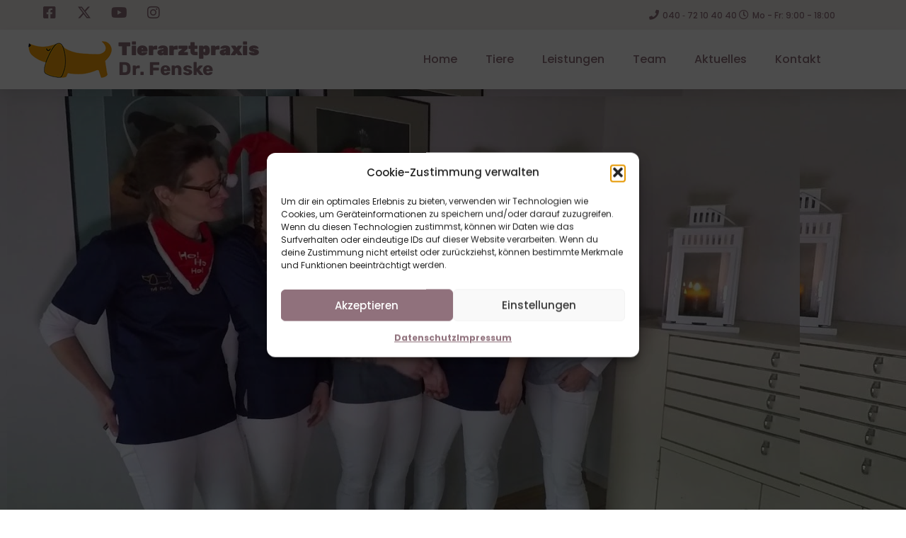

--- FILE ---
content_type: text/css
request_url: https://tierarztbergedorf.de/wp-content/uploads/elementor/css/post-382.css?ver=1769311460
body_size: 13095
content:
.elementor-382 .elementor-element.elementor-element-1db1349 > .elementor-container > .elementor-column > .elementor-widget-wrap{align-content:center;align-items:center;}.elementor-382 .elementor-element.elementor-element-1db1349:not(.elementor-motion-effects-element-type-background), .elementor-382 .elementor-element.elementor-element-1db1349 > .elementor-motion-effects-container > .elementor-motion-effects-layer{background-color:var( --e-global-color-42484fa );}.elementor-382 .elementor-element.elementor-element-1db1349 > .elementor-container{min-height:42px;}.elementor-382 .elementor-element.elementor-element-1db1349{transition:background 0.3s, border 0.3s, border-radius 0.3s, box-shadow 0.3s;}.elementor-382 .elementor-element.elementor-element-1db1349 > .elementor-background-overlay{transition:background 0.3s, border-radius 0.3s, opacity 0.3s;}.elementor-382 .elementor-element.elementor-element-082c80d{width:auto;max-width:auto;}.elementor-382 .elementor-element.elementor-element-082c80d .elementor-heading-title{font-size:12px;font-weight:500;line-height:1.9em;color:#90717C;}.elementor-382 .elementor-element.elementor-element-c6d69d8{--grid-template-columns:repeat(0, auto);width:auto;max-width:auto;align-self:center;--icon-size:20px;--grid-column-gap:25px;--grid-row-gap:0px;}.elementor-382 .elementor-element.elementor-element-c6d69d8 .elementor-widget-container{text-align:right;}.elementor-382 .elementor-element.elementor-element-c6d69d8 > .elementor-widget-container{margin:0px 0px 0px 20px;}.elementor-382 .elementor-element.elementor-element-c6d69d8 .elementor-social-icon{background-color:#61CE7000;--icon-padding:0em;}.elementor-382 .elementor-element.elementor-element-c6d69d8 .elementor-social-icon i{color:var( --e-global-color-6dd8943 );}.elementor-382 .elementor-element.elementor-element-c6d69d8 .elementor-social-icon svg{fill:var( --e-global-color-6dd8943 );}.elementor-382 .elementor-element.elementor-element-c6d69d8 .elementor-social-icon:hover i{color:var( --e-global-color-0cd8e24 );}.elementor-382 .elementor-element.elementor-element-c6d69d8 .elementor-social-icon:hover svg{fill:var( --e-global-color-0cd8e24 );}.elementor-382 .elementor-element.elementor-element-e27b022.elementor-column > .elementor-widget-wrap{justify-content:flex-end;}.elementor-382 .elementor-element.elementor-element-7d21bf0{width:auto;max-width:auto;--e-icon-list-icon-size:14px;--icon-vertical-offset:0px;}.elementor-382 .elementor-element.elementor-element-7d21bf0 .elementor-icon-list-items:not(.elementor-inline-items) .elementor-icon-list-item:not(:last-child){padding-block-end:calc(30px/2);}.elementor-382 .elementor-element.elementor-element-7d21bf0 .elementor-icon-list-items:not(.elementor-inline-items) .elementor-icon-list-item:not(:first-child){margin-block-start:calc(30px/2);}.elementor-382 .elementor-element.elementor-element-7d21bf0 .elementor-icon-list-items.elementor-inline-items .elementor-icon-list-item{margin-inline:calc(30px/2);}.elementor-382 .elementor-element.elementor-element-7d21bf0 .elementor-icon-list-items.elementor-inline-items{margin-inline:calc(-30px/2);}.elementor-382 .elementor-element.elementor-element-7d21bf0 .elementor-icon-list-items.elementor-inline-items .elementor-icon-list-item:after{inset-inline-end:calc(-30px/2);}.elementor-382 .elementor-element.elementor-element-7d21bf0 .elementor-icon-list-icon i{color:var( --e-global-color-6dd8943 );transition:color 0.3s;}.elementor-382 .elementor-element.elementor-element-7d21bf0 .elementor-icon-list-icon svg{fill:var( --e-global-color-6dd8943 );transition:fill 0.3s;}.elementor-382 .elementor-element.elementor-element-7d21bf0 .elementor-icon-list-item:hover .elementor-icon-list-icon i{color:var( --e-global-color-d8cf233 );}.elementor-382 .elementor-element.elementor-element-7d21bf0 .elementor-icon-list-item:hover .elementor-icon-list-icon svg{fill:var( --e-global-color-d8cf233 );}.elementor-382 .elementor-element.elementor-element-7d21bf0 .elementor-icon-list-item > .elementor-icon-list-text, .elementor-382 .elementor-element.elementor-element-7d21bf0 .elementor-icon-list-item > a{font-size:12px;font-weight:500;}.elementor-382 .elementor-element.elementor-element-7d21bf0 .elementor-icon-list-text{color:var( --e-global-color-6dd8943 );transition:color 0.3s;}.elementor-382 .elementor-element.elementor-element-7d21bf0 .elementor-icon-list-item:hover .elementor-icon-list-text{color:var( --e-global-color-d8cf233 );}.elementor-382 .elementor-element.elementor-element-1d2e33f8 > .elementor-container > .elementor-column > .elementor-widget-wrap{align-content:center;align-items:center;}.elementor-382 .elementor-element.elementor-element-1d2e33f8:not(.elementor-motion-effects-element-type-background), .elementor-382 .elementor-element.elementor-element-1d2e33f8 > .elementor-motion-effects-container > .elementor-motion-effects-layer{background-color:var( --e-global-color-fb363e6 );}.elementor-382 .elementor-element.elementor-element-1d2e33f8 > .elementor-container{min-height:84px;}.elementor-382 .elementor-element.elementor-element-1d2e33f8{transition:background 0.3s, border 0.3s, border-radius 0.3s, box-shadow 0.3s;}.elementor-382 .elementor-element.elementor-element-1d2e33f8 > .elementor-background-overlay{transition:background 0.3s, border-radius 0.3s, opacity 0.3s;}.elementor-382 .elementor-element.elementor-element-5f553ecd.elementor-column > .elementor-widget-wrap{justify-content:flex-start;}.elementor-382 .elementor-element.elementor-element-2566d0e{width:auto;max-width:auto;}.elementor-382 .elementor-element.elementor-element-2566d0e > .elementor-widget-container{margin:0px 9px 0px 0px;}.elementor-382 .elementor-element.elementor-element-11651e0{width:auto;max-width:auto;}.elementor-382 .elementor-element.elementor-element-11651e0 .elementor-heading-title{font-family:"Rubik", Sans-serif;font-size:26px;font-weight:400;line-height:1.1em;color:#90717C;}.elementor-382 .elementor-element.elementor-element-3485ae5.elementor-column > .elementor-widget-wrap{justify-content:flex-end;}.elementor-382 .elementor-element.elementor-element-b75212f{width:auto;max-width:auto;}.elementor-382 .elementor-element.elementor-element-b75212f .elementor-menu-toggle{margin-left:auto;background-color:#90717C00;}.elementor-382 .elementor-element.elementor-element-b75212f .elementor-nav-menu .elementor-item{font-size:16px;font-weight:500;}.elementor-382 .elementor-element.elementor-element-b75212f .elementor-nav-menu--main .elementor-item{color:#90717C;fill:#90717C;}.elementor-382 .elementor-element.elementor-element-b75212f .elementor-nav-menu--main .elementor-item:hover,
					.elementor-382 .elementor-element.elementor-element-b75212f .elementor-nav-menu--main .elementor-item.elementor-item-active,
					.elementor-382 .elementor-element.elementor-element-b75212f .elementor-nav-menu--main .elementor-item.highlighted,
					.elementor-382 .elementor-element.elementor-element-b75212f .elementor-nav-menu--main .elementor-item:focus{color:var( --e-global-color-fef96c2 );fill:var( --e-global-color-fef96c2 );}.elementor-382 .elementor-element.elementor-element-b75212f .elementor-nav-menu--main .elementor-item.elementor-item-active{color:var( --e-global-color-fef96c2 );}.elementor-382 .elementor-element.elementor-element-b75212f .elementor-nav-menu--dropdown a, .elementor-382 .elementor-element.elementor-element-b75212f .elementor-menu-toggle{color:var( --e-global-color-fb363e6 );fill:var( --e-global-color-fb363e6 );}.elementor-382 .elementor-element.elementor-element-b75212f .elementor-nav-menu--dropdown{background-color:var( --e-global-color-6dd8943 );}.elementor-382 .elementor-element.elementor-element-b75212f .elementor-nav-menu--dropdown a:hover,
					.elementor-382 .elementor-element.elementor-element-b75212f .elementor-nav-menu--dropdown a:focus,
					.elementor-382 .elementor-element.elementor-element-b75212f .elementor-nav-menu--dropdown a.elementor-item-active,
					.elementor-382 .elementor-element.elementor-element-b75212f .elementor-nav-menu--dropdown a.highlighted,
					.elementor-382 .elementor-element.elementor-element-b75212f .elementor-menu-toggle:hover,
					.elementor-382 .elementor-element.elementor-element-b75212f .elementor-menu-toggle:focus{color:var( --e-global-color-6dd8943 );}.elementor-382 .elementor-element.elementor-element-b75212f .elementor-nav-menu--dropdown a:hover,
					.elementor-382 .elementor-element.elementor-element-b75212f .elementor-nav-menu--dropdown a:focus,
					.elementor-382 .elementor-element.elementor-element-b75212f .elementor-nav-menu--dropdown a.elementor-item-active,
					.elementor-382 .elementor-element.elementor-element-b75212f .elementor-nav-menu--dropdown a.highlighted{background-color:var( --e-global-color-cbd7fc2 );}.elementor-382 .elementor-element.elementor-element-b75212f .elementor-nav-menu--dropdown .elementor-item, .elementor-382 .elementor-element.elementor-element-b75212f .elementor-nav-menu--dropdown  .elementor-sub-item{font-size:15px;font-weight:500;}.elementor-382 .elementor-element.elementor-element-b75212f .elementor-nav-menu--dropdown li:not(:last-child){border-style:solid;border-color:#FFFFFF38;border-bottom-width:1px;}.elementor-382 .elementor-element.elementor-element-b75212f div.elementor-menu-toggle{color:var( --e-global-color-6dd8943 );}.elementor-382 .elementor-element.elementor-element-b75212f div.elementor-menu-toggle svg{fill:var( --e-global-color-6dd8943 );}.elementor-382 .elementor-element.elementor-element-b75212f div.elementor-menu-toggle:hover, .elementor-382 .elementor-element.elementor-element-b75212f div.elementor-menu-toggle:focus{color:var( --e-global-color-138b787 );}.elementor-382 .elementor-element.elementor-element-b75212f div.elementor-menu-toggle:hover svg, .elementor-382 .elementor-element.elementor-element-b75212f div.elementor-menu-toggle:focus svg{fill:var( --e-global-color-138b787 );}.elementor-theme-builder-content-area{height:400px;}.elementor-location-header:before, .elementor-location-footer:before{content:"";display:table;clear:both;}@media(max-width:1024px) and (min-width:768px){.elementor-382 .elementor-element.elementor-element-5f553ecd{width:50%;}.elementor-382 .elementor-element.elementor-element-3485ae5{width:50%;}}@media(max-width:1024px){.elementor-382 .elementor-element.elementor-element-1db1349{padding:10px 20px 10px 20px;}.elementor-382 .elementor-element.elementor-element-b75212f .elementor-nav-menu--dropdown .elementor-item, .elementor-382 .elementor-element.elementor-element-b75212f .elementor-nav-menu--dropdown  .elementor-sub-item{font-size:18px;}.elementor-382 .elementor-element.elementor-element-b75212f .elementor-nav-menu--dropdown a{padding-left:30px;padding-right:30px;padding-top:20px;padding-bottom:20px;}.elementor-382 .elementor-element.elementor-element-b75212f .elementor-nav-menu--main > .elementor-nav-menu > li > .elementor-nav-menu--dropdown, .elementor-382 .elementor-element.elementor-element-b75212f .elementor-nav-menu__container.elementor-nav-menu--dropdown{margin-top:25px !important;}.elementor-382 .elementor-element.elementor-element-b75212f{--nav-menu-icon-size:32px;}.elementor-382 .elementor-element.elementor-element-b75212f .elementor-menu-toggle{border-width:0px;border-radius:0px;}}@media(max-width:767px){.elementor-382 .elementor-element.elementor-element-1db1349{padding:5px 20px 5px 20px;}.elementor-382 .elementor-element.elementor-element-c094c4b.elementor-column > .elementor-widget-wrap{justify-content:space-between;}.elementor-382 .elementor-element.elementor-element-c094c4b > .elementor-element-populated{margin:0px 0px 0px 0px;--e-column-margin-right:0px;--e-column-margin-left:0px;}.elementor-382 .elementor-element.elementor-element-c6d69d8 .elementor-widget-container{text-align:center;}.elementor-382 .elementor-element.elementor-element-c6d69d8{--grid-column-gap:20px;}.elementor-382 .elementor-element.elementor-element-e27b022.elementor-column > .elementor-widget-wrap{justify-content:flex-start;}.elementor-382 .elementor-element.elementor-element-7d21bf0{--e-icon-list-icon-align:right;--e-icon-list-icon-margin:0 0 0 calc(var(--e-icon-list-icon-size, 1em) * 0.25);}.elementor-382 .elementor-element.elementor-element-1d2e33f8 > .elementor-container{min-height:72px;}.elementor-382 .elementor-element.elementor-element-1d2e33f8{padding:20px 20px 20px 20px;}.elementor-382 .elementor-element.elementor-element-5f553ecd{width:85%;}.elementor-382 .elementor-element.elementor-element-2566d0e img{width:82px;}.elementor-382 .elementor-element.elementor-element-11651e0 .elementor-heading-title{font-size:20px;}.elementor-382 .elementor-element.elementor-element-3485ae5{width:15%;}.elementor-382 .elementor-element.elementor-element-b75212f .elementor-nav-menu--main > .elementor-nav-menu > li > .elementor-nav-menu--dropdown, .elementor-382 .elementor-element.elementor-element-b75212f .elementor-nav-menu__container.elementor-nav-menu--dropdown{margin-top:20px !important;}}/* Start custom CSS for section, class: .elementor-element-1d2e33f8 */.elementor-382 .elementor-element.elementor-element-1d2e33f8{
box-shadow: 0 10px 20px 0 rgba(0,0,0,0.1);
}/* End custom CSS */

--- FILE ---
content_type: text/css
request_url: https://tierarztbergedorf.de/wp-content/uploads/elementor/css/post-5643.css?ver=1769311460
body_size: 7217
content:
.elementor-5643 .elementor-element.elementor-element-6df1004:not(.elementor-motion-effects-element-type-background), .elementor-5643 .elementor-element.elementor-element-6df1004 > .elementor-motion-effects-container > .elementor-motion-effects-layer{background-color:#D4D4D4;background-position:center center;background-repeat:no-repeat;background-size:cover;}.elementor-5643 .elementor-element.elementor-element-6df1004 > .elementor-container{min-height:80vh;}.elementor-5643 .elementor-element.elementor-element-6df1004{transition:background 0.3s, border 0.3s, border-radius 0.3s, box-shadow 0.3s;z-index:0;}.elementor-5643 .elementor-element.elementor-element-6df1004 > .elementor-background-overlay{transition:background 0.3s, border-radius 0.3s, opacity 0.3s;}.elementor-5643 .elementor-element.elementor-element-680c18a.elementor-column > .elementor-widget-wrap{justify-content:center;}.elementor-5643 .elementor-element.elementor-element-b763d44{--divider-border-style:solid;--divider-color:var( --e-global-color-6dd8943 );--divider-border-width:2px;width:auto;max-width:auto;}.elementor-5643 .elementor-element.elementor-element-b763d44 > .elementor-widget-container{margin:0px 15px 15px 0px;}.elementor-5643 .elementor-element.elementor-element-b763d44 .elementor-divider-separator{width:40px;}.elementor-5643 .elementor-element.elementor-element-b763d44 .elementor-divider{padding-block-start:15px;padding-block-end:15px;}.elementor-5643 .elementor-element.elementor-element-c57d823{width:auto;max-width:auto;align-self:center;}.elementor-5643 .elementor-element.elementor-element-c57d823 > .elementor-widget-container{margin:0px 0px 15px 0px;}.elementor-5643 .elementor-element.elementor-element-c57d823 .elementor-heading-title{font-family:"Poppins", Sans-serif;font-size:17px;font-weight:500;color:var( --e-global-color-6dd8943 );}.elementor-5643 .elementor-element.elementor-element-44e0406 > .elementor-widget-container{margin:0px 0px 50px 0px;}.elementor-5643 .elementor-element.elementor-element-44e0406{text-align:center;}.elementor-5643 .elementor-element.elementor-element-44e0406 .elementor-heading-title{font-family:"Poppins", Sans-serif;font-size:45px;font-weight:600;line-height:1.25em;letter-spacing:-0.6px;color:var( --e-global-color-6dd8943 );}.elementor-5643 .elementor-element.elementor-element-dea339d{text-align:start;}.elementor-5643 .elementor-element.elementor-element-75ab19c8 > .elementor-widget-container{padding:30px 0px 30px 0px;border-style:solid;border-width:1px 0px 1px 0px;border-color:var( --e-global-color-6dd8943 );}.elementor-5643 .elementor-element.elementor-element-75ab19c8 span.post-navigation__prev--label{color:var( --e-global-color-6dd8943 );}.elementor-5643 .elementor-element.elementor-element-75ab19c8 span.post-navigation__next--label{color:var( --e-global-color-6dd8943 );}.elementor-5643 .elementor-element.elementor-element-75ab19c8 span.post-navigation__prev--label, .elementor-5643 .elementor-element.elementor-element-75ab19c8 span.post-navigation__next--label{font-size:18px;font-weight:500;text-transform:none;}.elementor-5643 .elementor-element.elementor-element-75ab19c8 .post-navigation__arrow-wrapper{color:var( --e-global-color-6dd8943 );fill:var( --e-global-color-6dd8943 );font-size:15px;}.elementor-5643 .elementor-element.elementor-element-75ab19c8 .elementor-post-navigation__link a {gap:25px;}.elementor-5643 .elementor-element.elementor-element-22c88987{margin-top:50px;margin-bottom:0px;}.elementor-bc-flex-widget .elementor-5643 .elementor-element.elementor-element-39678f6e.elementor-column .elementor-widget-wrap{align-items:center;}.elementor-5643 .elementor-element.elementor-element-39678f6e.elementor-column.elementor-element[data-element_type="column"] > .elementor-widget-wrap.elementor-element-populated{align-content:center;align-items:center;}.elementor-5643 .elementor-element.elementor-element-141c1f62 .elementor-heading-title{color:var( --e-global-color-6dd8943 );}.elementor-bc-flex-widget .elementor-5643 .elementor-element.elementor-element-4c9504c2.elementor-column .elementor-widget-wrap{align-items:center;}.elementor-5643 .elementor-element.elementor-element-4c9504c2.elementor-column.elementor-element[data-element_type="column"] > .elementor-widget-wrap.elementor-element-populated{align-content:center;align-items:center;}.elementor-5643 .elementor-element.elementor-element-4c9504c2 > .elementor-element-populated{padding:0px 0px 0px 0px;}.elementor-5643 .elementor-element.elementor-element-3e136b25{--alignment:right;--grid-side-margin:20px;--grid-column-gap:20px;--grid-row-gap:0px;--grid-bottom-margin:0px;}.elementor-5643 .elementor-element.elementor-element-3e136b25 .elementor-share-btn{font-size:calc(1px * 10);}.elementor-5643 .elementor-element.elementor-element-3e136b25 .elementor-share-btn__icon{--e-share-buttons-icon-size:1.6em;}.elementor-5643 .elementor-element.elementor-element-3e136b25 .elementor-share-btn__title{font-family:"Rubik", Sans-serif;font-size:16px;font-weight:200;}@media(max-width:1024px){.elementor-5643 .elementor-element.elementor-element-6df1004 > .elementor-container{min-height:700px;}.elementor-5643 .elementor-element.elementor-element-44e0406 .elementor-heading-title{font-size:32px;} .elementor-5643 .elementor-element.elementor-element-3e136b25{--grid-side-margin:25px;--grid-column-gap:25px;--grid-row-gap:25px;--grid-bottom-margin:25px;}}@media(max-width:767px){.elementor-5643 .elementor-element.elementor-element-6df1004 > .elementor-container{min-height:35vh;}.elementor-5643 .elementor-element.elementor-element-6df1004:not(.elementor-motion-effects-element-type-background), .elementor-5643 .elementor-element.elementor-element-6df1004 > .elementor-motion-effects-container > .elementor-motion-effects-layer{background-position:center left;}.elementor-5643 .elementor-element.elementor-element-6df1004{padding:0px 15px 0px 15px;}.elementor-5643 .elementor-element.elementor-element-c57d823{text-align:center;}.elementor-5643 .elementor-element.elementor-element-44e0406 .elementor-heading-title{font-size:28px;}.elementor-5643 .elementor-element.elementor-element-75ab19c8 span.post-navigation__prev--label, .elementor-5643 .elementor-element.elementor-element-75ab19c8 span.post-navigation__next--label{font-size:15px;}.elementor-5643 .elementor-element.elementor-element-141c1f62{text-align:center;}.elementor-5643 .elementor-element.elementor-element-4c9504c2{width:100%;}.elementor-5643 .elementor-element.elementor-element-4c9504c2 > .elementor-element-populated{margin:20px 0px 0px 0px;--e-column-margin-right:0px;--e-column-margin-left:0px;}.elementor-5643 .elementor-element.elementor-element-3e136b25{--alignment:center;--grid-side-margin:25px;--grid-column-gap:25px;--grid-row-gap:25px;--grid-bottom-margin:25px;} .elementor-5643 .elementor-element.elementor-element-3e136b25{--grid-side-margin:25px;--grid-column-gap:25px;--grid-row-gap:25px;--grid-bottom-margin:25px;}}@media(min-width:768px){.elementor-5643 .elementor-element.elementor-element-39678f6e{width:25%;}.elementor-5643 .elementor-element.elementor-element-4c9504c2{width:75%;}}@media(max-width:1024px) and (min-width:768px){.elementor-5643 .elementor-element.elementor-element-39678f6e{width:15%;}.elementor-5643 .elementor-element.elementor-element-4c9504c2{width:85%;}}